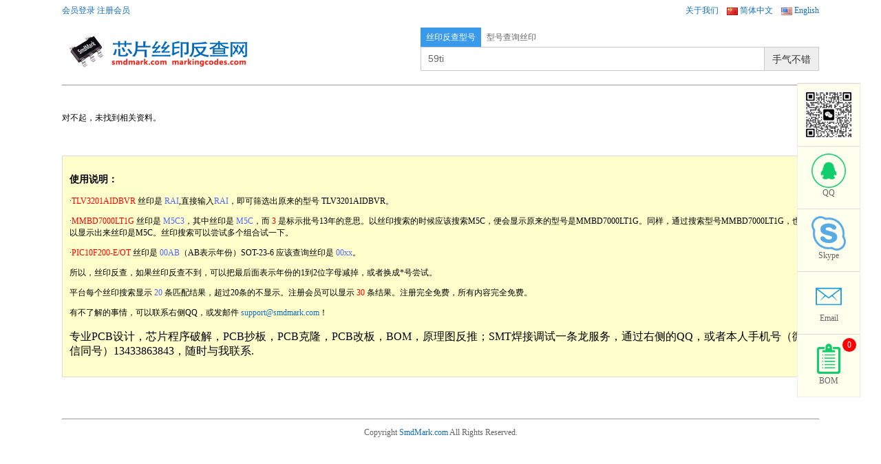

--- FILE ---
content_type: text/html; charset=utf-8
request_url: http://www.smdmark.com/zh-CN/smd-code-59ti.html
body_size: 6738
content:

<!DOCTYPE html>
<html lang="zh-CN">
<head>
    <meta charset="utf-8" />
    <meta http-equiv="content-language" content="zh-CN" />
    <meta name="viewport" content="width=device-width" />
    <meta name="keywords" content="59ti,丝印代码,smdcode,markingcode,芯片丝印反查网" />
    <meta name="description" content="芯片丝印反查网" />
    <title>59ti - 芯片丝印反查 - 芯片丝印反查网</title>
    <link href="/Contents/styles/common.css" rel="stylesheet" />
    <script src="/Contents/scripts/jquery.min.js"></script>
    <script src="/Contents/scripts/jquery.fly.min.js"></script>
    <script src="/Contents/scripts/common.js"></script>
    <script src="/Contents/scripts/bom.js"></script>
    <script>
        var lang = 'zh-CN';
        var qMatch = '', qPin = '', qPkg = '';
        var _hmt = _hmt || [];
        (function () {
            var hm = document.createElement("script");
            hm.src = "//hm.baidu.com/hm.js?42714221916b31ca3426a0401877ccb2";
            var s = document.getElementsByTagName("script")[0];
            s.parentNode.insertBefore(hm, s);
        })();
        (function(){
            var bp = document.createElement('script');
            bp.src = '//push.zhanzhang.baidu.com/push.js';
            var s = document.getElementsByTagName("script")[0];
            s.parentNode.insertBefore(bp, s);
        })();
    </script>

    
<script src="/Contents/Scripts/jquery.highlight.js"></script>
<script>
    var keyword = '59ti';
    $(function () {
        if (keyword) {
            $('.dataTable tr').find('td:eq(0)').highlight(keyword);
            $('.dataTable tr').find('td:eq(1)').highlight(keyword);
        }
    });

    function clearSelect(name) {
        $('[name=' + name + ']').val('');
    }
</script>
<style>
    
    p.title { margin:5px 0; padding:0; font-size:14px; font-weight:bold; }
</style>

</head>
<body>
    <div class="frame">
        <div class="header">
            <div class="pull-left">
                    <a href="/zh-CN/passport/login">会员登录</a>
                    <a href="/zh-CN/passport/register">注册会员</a>
            </div>
            <div class="pull-right">
                <a href="/zh-CN/about">关于我们</a>
                &nbsp;&nbsp;
                <a href="/zh-CN/smd-code-59ti.html">
                    <img src="/Contents/Images/cn.png" /> <span>简体中文</span>
                </a>
                &nbsp;&nbsp;
                <a href="/en-US/smd-code-59ti.html">
                    <img src="/Contents/Images/en.png" /> <span>English</span>
                </a>
            </div>
            <div class="clear"></div>
        </div>
        
        <div>
            <div class="pull-left" style="margin-top:15px;">
                <a href="/"><img src="/Contents/Images/logo.png" style="height:60px" /></a>
            </div>
            <div class="pull-right">
                <div class="searchbar">
                    <div class="searchAction">
                        <label data-action="code" class="active">丝印反查型号</label>
                        <label data-action="model" class="">型号查询丝印</label>
                    </div>
                    <div class="pull-left">
                        <input id="searchBox" class="searchBox" type="text" data-target="code" placeholder="请输入芯片代码或型号" value="59ti" />
                    </div>
                    <div class="pull-left">
                        <button class="searchBtn">手气不错</button>
                    </div>
                </div>
            </div>
            <div class="clear"></div>
        </div>
        



<div class="content">
    


        <div class="row">
            <p>对不起，未找到相关资料。</p>
        </div>

    <div class="frame">
        <div style="margin:40px auto; padding:10px; border:solid 1px #DDD; background:#FFC;">
            <h3>使用说明：</h3>
<p>·<span class="cRed">TLV3201AIDBVR</span> 丝印是 <span class="cLBlue">RAI</span>,直接输入<span class="cLBlue">RAI</span>，即可筛选出原来的型号 TLV3201AIDBVR。</p>
<p>·<span class="cRed">MMBD7000LT1G</span> 丝印是 <span class="cLBlue">M5C3</span>，其中丝印是 <span class="cLBlue">M5C</span>，而 <span class="cRed">3</span> 是标示批号13年的意思。以丝印搜索的时候应该搜索M5C，便会显示原来的型号是MMBD7000LT1G。同样，通过搜索型号MMBD7000LT1G，也可以显示出来丝印是M5C。丝印搜索可以尝试多个组合试一下。</p>
<p>·<span class="cRed">PIC10F200-E/OT</span> 丝印是 <span class="cLBlue">00AB</span>（AB表示年份）SOT-23-6  应该查询丝印是 <span class="cLBlue">00xx</span>。</p>
<p>所以，丝印反查，如果丝印反查不到，可以把最后面表示年份的1到2位字母减掉，或者换成*号尝试。</p>
<p>平台每个丝印搜索显示 <span class="cLBlue">20</span> 条匹配结果，超过20条的不显示。注册会员可以显示 <span class="cRed">30</span> 条结果。注册完全免费，所有内容完全免费。</p>
<p>有不了解的事情，可以联系右侧QQ，或发邮件 <a href="mailto:support@smdmark.com">support@smdmark.com</a>！</p>

<p style="font-family:微软雅黑; font-size:16px">专业PCB设计，芯片程序破解，PCB抄板，PCB克隆，PCB改板，BOM，原理图反推；SMT焊接调试一条龙服务，通过右侧的QQ，或者本人手机号（微信同号）13433863843，随时与我联系.</p>
        </div>
    </div>
</div>

<div class="footer">
    <p>Copyright <a href="http://smdmark.com/">SmdMark.com</a> All Rights Reserved.</p>
</div>
    </div>
    <div class="slider">
        <ul>
            <li><a target="_blank" href="/Contents/Images/wechat.png"><img src="/Contents/Images/wechat.png" style="width:100%" /></a></li>
            <li><a target="_blank" href="http://wpa.qq.com/msgrd?v=3&site=qq&menu=yes&uin=2881428126"><img src="/Contents/Images/qq.png" /><br /><span>QQ</span></a></li>
            <li><a target="_blank" href="skype:ys.peter?chat"><img src="/Contents/Images/skype.png" /><br /><span>Skype</span></a></li>
            <li><a href="mailto:havi@onepcba.com"><img src="/Contents/Images/email.png" /><br /><span>Email</span></a></li>
            <li id="bomIcon">
                <a href="/zh-CN/bom">
                    <img src="/Contents/Images/bom.png" /><br />
                    <span>BOM</span>
                </a>
                <span class="badge">0</span>
            </li>
        </ul>
    </div>
</body>
</html>


--- FILE ---
content_type: application/javascript
request_url: http://www.smdmark.com/Contents/scripts/common.js
body_size: 943
content:
$(function () {
    $('.searchAction label').bind('click', function () {
        $('.searchAction label').removeClass('active');
        $(this).addClass('active');
        $('#searchBox').data('target', $(this).data('action'));
    });

    $('.searchBtn').bind('click', function () {
        var act = $('#searchBox').data('target');
        var val = $('#searchBox').val();
        if (val == '') val = 'ABC';

        var match = $('[name=qryMatch]').val(), pin = $('[name=qryPin]').val(), pkg = $('[name=qryPackage]').val();
        if (match != '' || pin != '' || pkg != '') {
            var url = '/' + lang + '/search/' + act + '?id=' + encodeURIComponent(val);
            if (match) url += "&match=" + encodeURIComponent(match);
            if (pin) url += "&pin=" + encodeURIComponent(pin);
            if (pkg) url += "&package=" + encodeURIComponent(pkg);
            window.location.href = url;
            return;
        }

        if (act == 'model') {
            if(needUrlEncode(val)) window.location.href = '/' + lang + '/search/model?id=' + encodeURIComponent(val);
            else window.location.href = '/' + lang + '/smd-model-' + encodeURIComponent(val) + ".html";
        }
        else {
            if (needUrlEncode(val)) window.location.href = '/' + lang + '/search/code?id=' + encodeURIComponent(val);
            else window.location.href = '/' + lang + '/smd-code-' + encodeURIComponent(val) + ".html";
        }
    });

    $('#searchBox').bind('keypress', function (e) {
        var key = (e.keyCode ? e.keyCode : e.which);
        if (key == 13) $('.searchBtn').click();
    });
    
    if(qMatch != '') $('[name=qryMatch]').val(qMatch);
    if(qPin != '') $('[name=qryPin]').val(qPin);
    if(qPkg != '') $('[name=qryPackage]').val(qPkg);
});

var encodeChar = ['+', ' ', '/', '?', '%', '#', '&', '=', '*'];
function needUrlEncode(data) {
    for (var i = 0; i < encodeChar.length; i++) {
        if (data.indexOf(encodeChar[i]) != -1) return true;
    }
    return false;
}

function heredoc(f) {
    return f.toString().replace(/^[^\/]+\/\*!?\s?/, '').replace(/\*\/[^\/]+$/, '');
}

//为String()对象添加format方法
String.prototype.format = function () {
    var args = arguments;
    return this.replace(/\{(\d+)\}/g, function (m, i) { return args[i]; });
}

//为String()对象添加format静态方法
String.format = function () {
    if (arguments.length == 0) return null;
    var str = arguments[0];
    for (var i = 1; i < arguments.length; i++) {
        var re = new RegExp('\\{' + (i - 1) + '\\}', 'gm');
        str = str.replace(re, arguments[i]);
    }
    return str;
}
